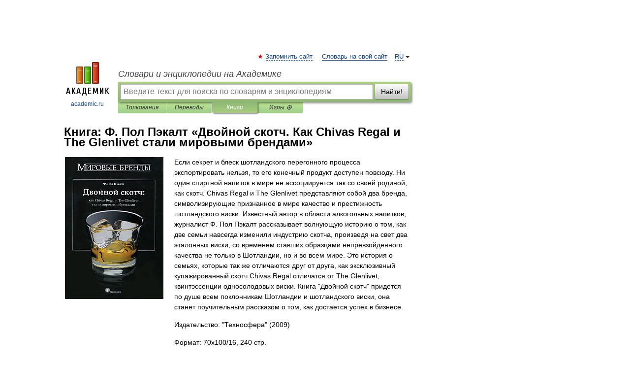

--- FILE ---
content_type: text/html; charset=utf-8
request_url: https://aflt.market.yandex.ru/widgets/service?appVersion=47f9b51ae574f79d9064465ef8af4e6d1c4b8e93
body_size: 492
content:

        <!DOCTYPE html>
        <html>
            <head>
                <title>Виджеты, сервисная страница!</title>

                <script type="text/javascript" src="https://yastatic.net/s3/market-static/affiliate/2393a198fd495f7235c2.js" nonce="/WUXlyyiJLqCNKOKi9UFBQ=="></script>

                <script type="text/javascript" nonce="/WUXlyyiJLqCNKOKi9UFBQ==">
                    window.init({"browserslistEnv":"legacy","page":{"id":"affiliate-widgets:service"},"request":{"id":"1769403491099\u002Fab660ecfe293cdf2bd238d5a43490600\u002F1"},"metrikaCounterParams":{"id":45411513,"clickmap":true,"trackLinks":true,"accurateTrackBounce":true}});
                </script>
            </head>
        </html>
    